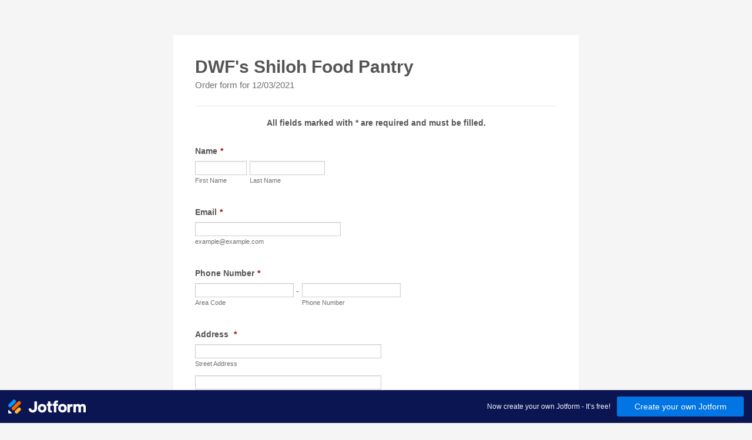

--- FILE ---
content_type: text/html; charset=utf-8
request_url: https://form.jotform.com/201110600038029
body_size: 9355
content:
<!DOCTYPE HTML PUBLIC "-//W3C//DTD HTML 4.01//EN" "http://www.w3.org/TR/html4/strict.dtd">
<html lang="en-US"  class="supernova "><head>
<meta http-equiv="Content-Type" content="text/html; charset=utf-8" />
<link rel="alternate" type="application/json+oembed" href="https://www.jotform.com/oembed/?format=json&amp;url=https%3A%2F%2Fform.jotform.com%2F201110600038029" title="oEmbed Form">
<link rel="alternate" type="text/xml+oembed" href="https://www.jotform.com/oembed/?format=xml&amp;url=https%3A%2F%2Fform.jotform.com%2F201110600038029" title="oEmbed Form">
<meta property="og:title" content="DWF&amp;#39;s Shiloh Food Pantry Order Form" >
<meta property="og:url" content="https://form.jotform.com/201110600038029" >
<meta property="og:description" content="Please click the link to complete this form." >
<meta name="slack-app-id" content="AHNMASS8M">
<meta data-name="preventCloning" content="1">
<meta property="og:image" content="https://cdn.jotfor.ms/assets/img/landing/opengraph.png" />
<link rel="shortcut icon" href="https://cdn.jotfor.ms/assets/img/favicons/favicon-2021-light%402x.png">
<link rel="apple-touch-icon" href="https://cdn.jotfor.ms/assets/img/favicons/favicon-2021-light%402x.png">
<script>
          var favicon = document.querySelector('link[rel="shortcut icon"]');
          window.isDarkMode = (window.matchMedia && window.matchMedia('(prefers-color-scheme: dark)').matches);
          if(favicon && window.isDarkMode) {
              favicon.href = favicon.href.replaceAll('favicon-2021-light%402x.png', 'favicon-2021-dark%402x.png');
          }
      </script><link rel="canonical" href="https://form.jotform.com/201110600038029" />
<meta name="viewport" content="width=device-width, initial-scale=1.0, maximum-scale=5.0, user-scalable=1" />
<meta name="HandheldFriendly" content="true" />
<title>DWF's Shiloh Food Pantry Order Form</title>
<link href="https://cdn.jotfor.ms/s/static/d1bbaa7ce9f/static/formCss.css" rel="stylesheet" type="text/css" />
<link type="text/css" rel="stylesheet" href="https://cdn.jotfor.ms/stylebuilder/static/form-common.css?v=bfad20d
"/>
<link type="text/css" rel="stylesheet" href="https://cdn.jotfor.ms/css/styles/nova.css?3.3.68252" />
<style type="text/css">@media print{*{-webkit-print-color-adjust: exact !important;color-adjust: exact !important;}.form-section{display:inline!important}.form-pagebreak{display:none!important}.form-section-closed{height:auto!important}.page-section{position:initial!important}}</style>
<link type="text/css" rel="stylesheet" href="https://cdn.jotfor.ms/themes/CSS/566a91c2977cdfcd478b4567.css?v=3.3.68252&themeRevisionID=5f6c4c83346ec05354558fe8"/>
<link type="text/css" rel="stylesheet" href="https://cdn.jotfor.ms/s/static/d1bbaa7ce9f/css/styles/payment/payment_feature.css?3.3.68252" />
<style type="text/css">
    .form-label-left{
        width:150px;
    }
    .form-line{
        padding-top:12px;
        padding-bottom:12px;
    }
    .form-label-right{
        width:150px;
    }
    body, html{
        margin:0;
        padding:0;
        background:#fff;
    }

    .form-all{
        margin:0px auto;
        padding-top:0px;
        width:690px;
        color:#555 !important;
        font-family:"Lucida Grande", "Lucida Sans Unicode", "Lucida Sans", Verdana, sans-serif;
        font-size:14px;
    }
    .form-radio-item label, .form-checkbox-item label, .form-grading-label, .form-header{
        color: false;
    }

</style>

<style type="text/css" id="form-designer-style">
    /* Injected CSS Code */
.form-label.form-label-auto { display: block; float: none; text-align: left; width: inherit; } /*__INSPECT_SEPERATOR__*/
    /* Injected CSS Code */
</style>

<script>window.enableEventObserver=true</script>
<script>window.CDN="https://cdn.jotfor.ms/"</script>
<script>window.umdRootPath="https://cdn.jotfor.ms/s/umd/fbeefc453fb/"</script>
<script>window.staticRootPath="https://cdn.jotfor.ms/s/static/d1bbaa7ce9f/"</script>
<script src="https://cdn.jotfor.ms/s/static/d1bbaa7ce9f/static/prototype.forms.js" type="text/javascript"></script>
<script src="https://cdn.jotfor.ms/s/static/d1bbaa7ce9f/static/jotform.forms.js" type="text/javascript"></script>
<script src="https://cdn.jotfor.ms/s/static/d1bbaa7ce9f/js/punycode-1.4.1.min.js" type="text/javascript" defer></script>
<script src="https://cdn.jotfor.ms/s/umd/fbeefc453fb/for-form-branding-footer.js" type="text/javascript" defer></script>
<script type="text/javascript">	JotForm.newDefaultTheme = false;
	JotForm.extendsNewTheme = false;
	// {GPT_APP_SCRIPT}
	JotForm.singleProduct = false;
	JotForm.newPaymentUIForNewCreatedForms = false;
	JotForm.texts = {"confirmEmail":"E-mail does not match","pleaseWait":"Please wait...","validateEmail":"You need to validate this e-mail","confirmClearForm":"Are you sure you want to clear the form","lessThan":"Your score should be less than or equal to","incompleteFields":"There are incomplete required fields. Please complete them.","required":"This field is required.","requireOne":"At least one field required.","requireEveryRow":"Every row is required.","requireEveryCell":"Every cell is required.","email":"Enter a valid e-mail address","alphabetic":"This field can only contain letters","numeric":"This field can only contain numeric values","alphanumeric":"This field can only contain letters and numbers.","cyrillic":"This field can only contain cyrillic characters","url":"This field can only contain a valid URL","currency":"This field can only contain currency values.","fillMask":"Field value must fill mask.","uploadExtensions":"You can only upload following files:","noUploadExtensions":"File has no extension file type (e.g. .txt, .png, .jpeg)","uploadFilesize":"File size cannot be bigger than:","uploadFilesizemin":"File size cannot be smaller than:","gradingScoreError":"Score total should only be less than or equal to","inputCarretErrorA":"Input should not be less than the minimum value:","inputCarretErrorB":"Input should not be greater than the maximum value:","maxDigitsError":"The maximum digits allowed is","minCharactersError":"The number of characters should not be less than the minimum value:","maxCharactersError":"The number of characters should not be more than the maximum value:","freeEmailError":"Free email accounts are not allowed","minSelectionsError":"The minimum required number of selections is ","maxSelectionsError":"The maximum number of selections allowed is ","pastDatesDisallowed":"Date must not be in the past.","dateLimited":"This date is unavailable.","dateInvalid":"This date is not valid. The date format is {format}","dateInvalidSeparate":"This date is not valid. Enter a valid {element}.","ageVerificationError":"You must be older than {minAge} years old to submit this form.","multipleFileUploads_typeError":"{file} has invalid extension. Only {extensions} are allowed.","multipleFileUploads_sizeError":"{file} is too large, maximum file size is {sizeLimit}.","multipleFileUploads_minSizeError":"{file} is too small, minimum file size is {minSizeLimit}.","multipleFileUploads_emptyError":"{file} is empty, please select files again without it.","multipleFileUploads_uploadFailed":"File upload failed, please remove it and upload the file again.","multipleFileUploads_onLeave":"The files are being uploaded, if you leave now the upload will be cancelled.","multipleFileUploads_fileLimitError":"Only {fileLimit} file uploads allowed.","dragAndDropFilesHere_infoMessage":"Drag and drop files here","chooseAFile_infoMessage":"Choose a file","maxFileSize_infoMessage":"Max. file size","generalError":"There are errors on the form. Please fix them before continuing.","generalPageError":"There are errors on this page. Please fix them before continuing.","wordLimitError":"Too many words. The limit is","wordMinLimitError":"Too few words.  The minimum is","characterLimitError":"Too many Characters.  The limit is","characterMinLimitError":"Too few characters. The minimum is","ccInvalidNumber":"Credit Card Number is invalid.","ccInvalidCVC":"CVC number is invalid.","ccInvalidExpireDate":"Expire date is invalid.","ccInvalidExpireMonth":"Expiration month is invalid.","ccInvalidExpireYear":"Expiration year is invalid.","ccMissingDetails":"Please fill up the credit card details.","ccMissingProduct":"Please select at least one product.","ccMissingDonation":"Please enter numeric values for donation amount.","disallowDecimals":"Please enter a whole number.","restrictedDomain":"This domain is not allowed","ccDonationMinLimitError":"Minimum amount is {minAmount} {currency}","requiredLegend":"All fields marked with * are required and must be filled.","geoPermissionTitle":"Permission Denied","geoPermissionDesc":"Check your browser's privacy settings.","geoNotAvailableTitle":"Position Unavailable","geoNotAvailableDesc":"Location provider not available. Please enter the address manually.","geoTimeoutTitle":"Timeout","geoTimeoutDesc":"Please check your internet connection and try again.","selectedTime":"Selected Time","formerSelectedTime":"Former Time","cancelAppointment":"Cancel Appointment","cancelSelection":"Cancel Selection","confirmSelection":"Confirm Selection","noSlotsAvailable":"No slots available","slotUnavailable":"{time} on {date} has been selected is unavailable. Please select another slot.","multipleError":"There are {count} errors on this page. Please correct them before moving on.","oneError":"There is {count} error on this page. Please correct it before moving on.","doneMessage":"Well done! All errors are fixed.","invalidTime":"Enter a valid time","doneButton":"Done","reviewSubmitText":"Review and Submit","nextButtonText":"Next","prevButtonText":"Previous","seeErrorsButton":"See Errors","notEnoughStock":"Not enough stock for the current selection","notEnoughStock_remainedItems":"Not enough stock for the current selection ({count} items left)","soldOut":"Sold Out","justSoldOut":"Just Sold Out","selectionSoldOut":"Selection Sold Out","subProductItemsLeft":"({count} items left)","startButtonText":"START","submitButtonText":"Submit","submissionLimit":"Sorry! Only one entry is allowed. <br> Multiple submissions are disabled for this form.","reviewBackText":"Back to Form","seeAllText":"See All","progressMiddleText":"of","fieldError":"field has an error.","error":"Error"};
	JotForm.isFormViewTrackingAllowed = true;
	JotForm.replaceTagTest = true;
	JotForm.activeRedirect = "thanktext";
	JotForm.uploadServerURL = "https://upload.jotform.com/upload";
	JotForm.clearFieldOnHide="disable";
	JotForm.submitError="jumpToFirstError";
	window.addEventListener('DOMContentLoaded',function(){window.brandingFooter.init({"formID":201110600038029,"campaign":"powered_by_jotform_le","isCardForm":false,"isLegacyForm":true,"formLanguage":"en"})});
	JotForm.init(function(){
	/*INIT-START*/
if (window.JotForm && JotForm.accessible) $('input_14').setAttribute('tabindex',0);
      JotForm.alterTexts(undefined);
	/*INIT-END*/
	});

   setTimeout(function() {
JotForm.paymentExtrasOnTheFly([null,{"name":"dwfsShiloh","qid":"1","text":"DWF's Shiloh Food Pantry","type":"control_head"},{"name":"submit2","qid":"2","text":"Submit","type":"control_button"},{"description":"","name":"name","qid":"3","text":"Name","type":"control_fullname"},{"description":"","name":"email","qid":"4","subLabel":"example@example.com","text":"Email","type":"control_email"},{"description":"","name":"phoneNumber","qid":"5","text":"Phone Number","type":"control_phone"},{"description":"","name":"name6","qid":"6","text":"How would you like to be contacted regarding your groceries?","type":"control_checkbox"},null,null,null,null,{"description":"","name":"whereDo","qid":"11","text":"Where do you attend classes?","type":"control_radio"},{"description":"","name":"address","qid":"12","text":"Address ","type":"control_address"},{"name":"input13","qid":"13","text":"Delivery is only available for those who are unable to pick up their order and live more then 1 mile from the Denton Wesley Foundation. If you have circumstances that make it so you cannot pick up your groceries, you must contact us at shilohfoodpantry@gmail.com to request a delivery. If you do not email us, we cannot accomodate your request. Please Note: Indicating your address on the form will not ensure delivery of groceries. You must email us before midnight on the day of the food pantry to reserve your delivery.\nDue to the fluctuating volume of orders and current volunteer restrictions, we cannot guarantee specific delivery times. You can expect your orders to be delivered between 2:30 and 7pm. If you have not received your order by 7pm, please email us.\n ","type":"control_text"},{"description":"","mde":"No","name":"pleaseDescribe14","qid":"14","subLabel":"","text":"Please describe any dietary restrictions or allergies. Shiloh Food Pantry is not liable for any allergic or adverse reactions, always check your food items to make sure they are right for you and your health. ","type":"control_textarea","wysiwyg":"Disable"},{"description":"","name":"howMany","qid":"15","subLabel":"","text":"How many people (including yourself) live in your house?","type":"control_number"},{"name":"input16","qid":"16","text":"Please choose what groceries items you would like to recieve. Shiloh Food Pantry cannot guarantee that you will recieve all of your&nbsp;grocery item requests.&nbsp;","type":"control_text"},null,{"description":"","name":"name18","qid":"18","text":"Pantry Staples","type":"control_checkbox"},{"description":"","name":"name19","qid":"19","text":"Canned Goods","type":"control_checkbox"},{"description":"","name":"name20","qid":"20","text":"Dried Goods","type":"control_checkbox"},{"description":"","name":"name21","qid":"21","text":"Other","type":"control_checkbox"},{"description":"","name":"name22","qid":"22","text":"Non-Food Items","type":"control_checkbox"},null,null,{"description":"","name":"iHave","qid":"25","text":"I have read about the delivery option requirements above and understand that all requests for delivery must be approved by Denton Wesley Staff.","type":"control_radio"},null,null,null,null,{"description":"","name":"name30","qid":"30","text":"Are there any dependent children under the age of 18 currently living under your care in your household?","type":"control_checkbox"},{"description":"","name":"iUnderstand","qid":"31","text":"I understand that, unless I send an email request with details regarding my delivery needs that meet the conditions for which the Denton Wesley Access Team can make deliveries, I must pick up my groceries from the Denton Wesley Foundation between 1:00-3:00pm on Friday, April 16st, 2021. I understand that the Denton Wesley cannot accommodate requests to pick up food outside of these times.","type":"control_radio"},{"description":"","name":"name32","qid":"32","text":"Do you receive any of the following types of assistance?","type":"control_checkbox"},{"description":"","name":"incomeRegularity33","qid":"33","subLabel":"","text":"Income regularity (Average, best estimate. If not working select \"annually\")","type":"control_dropdown"},{"description":"","name":"incomeAmount","qid":"34","subLabel":"","text":"Income amount (average, best estimate, if not working enter \"0\")","type":"control_number"}]);}, 20); 
</script>
</head>
<body>
<form class="jotform-form" onsubmit="return typeof testSubmitFunction !== 'undefined' && testSubmitFunction();" action="https://submit.jotform.com/submit/201110600038029" method="post" name="form_201110600038029" id="201110600038029" accept-charset="utf-8" autocomplete="off"><input type="hidden" name="formID" value="201110600038029" /><input type="hidden" id="JWTContainer" value="" /><input type="hidden" id="cardinalOrderNumber" value="" /><input type="hidden" id="jsExecutionTracker" name="jsExecutionTracker" value="build-date-1769275424940" /><input type="hidden" id="submitSource" name="submitSource" value="unknown" /><input type="hidden" id="submitDate" name="submitDate" value="undefined" /><input type="hidden" id="buildDate" name="buildDate" value="1769275424940" /><input type="hidden" name="uploadServerUrl" value="https://upload.jotform.com/upload" /><input type="hidden" name="eventObserver" value="1" />
  <div role="main" class="form-all">
    <ul class="form-section page-section" role="presentation">
      <li id="cid_1" class="form-input-wide" data-type="control_head">
        <div class="form-header-group  header-default">
          <div class="header-text httal htvam">
            <h2 id="header_1" class="form-header" data-component="header">DWF&#x27;s Shiloh Food Pantry</h2>
            <div id="subHeader_1" class="form-subHeader">Order form for 12/03/2021</div>
          </div>
        </div>
      </li>
      <li class="form-line jf-required" data-type="control_fullname" id="id_3"><label class="form-label form-label-top form-label-auto" id="label_3" for="first_3" aria-hidden="false"> Name<span class="form-required">*</span> </label>
        <div id="cid_3" class="form-input-wide jf-required">
          <div data-wrapper-react="true"><span class="form-sub-label-container" style="vertical-align:top" data-input-type="first"><input type="text" id="first_3" name="q3_name[first]" class="form-textbox validate[required]" data-defaultvalue="" autoComplete="off" size="10" data-component="first" aria-labelledby="label_3 sublabel_3_first" required="" value="" /><label class="form-sub-label" for="first_3" id="sublabel_3_first" style="min-height:13px">First Name</label></span><span class="form-sub-label-container" style="vertical-align:top" data-input-type="last"><input type="text" id="last_3" name="q3_name[last]" class="form-textbox validate[required]" data-defaultvalue="" autoComplete="off" size="15" data-component="last" aria-labelledby="label_3 sublabel_3_last" required="" value="" /><label class="form-sub-label" for="last_3" id="sublabel_3_last" style="min-height:13px">Last Name</label></span></div>
        </div>
      </li>
      <li class="form-line jf-required" data-type="control_email" id="id_4"><label class="form-label form-label-top form-label-auto" id="label_4" for="input_4" aria-hidden="false"> Email<span class="form-required">*</span> </label>
        <div id="cid_4" class="form-input-wide jf-required"> <span class="form-sub-label-container" style="vertical-align:top"><input type="email" id="input_4" name="q4_email" class="form-textbox validate[required, Email]" data-defaultvalue="" autoComplete="off" size="30" data-component="email" aria-labelledby="label_4 sublabel_input_4" required="" value="" /><label class="form-sub-label" for="input_4" id="sublabel_input_4" style="min-height:13px">example@example.com</label></span> </div>
      </li>
      <li class="form-line jf-required" data-type="control_phone" id="id_5"><label class="form-label form-label-top form-label-auto" id="label_5" for="input_5_area" aria-hidden="false"> Phone Number<span class="form-required">*</span> </label>
        <div id="cid_5" class="form-input-wide jf-required">
          <div data-wrapper-react="true"><span class="form-sub-label-container" style="vertical-align:top" data-input-type="areaCode"><input type="tel" id="input_5_area" name="q5_phoneNumber[area]" class="form-textbox validate[required]" data-defaultvalue="" autoComplete="off" data-component="areaCode" aria-labelledby="label_5 sublabel_5_area" required="" value="" /><span class="phone-separate" aria-hidden="true"> -</span><label class="form-sub-label" for="input_5_area" id="sublabel_5_area" style="min-height:13px">Area Code</label></span><span class="form-sub-label-container" style="vertical-align:top" data-input-type="phone"><input type="tel" id="input_5_phone" name="q5_phoneNumber[phone]" class="form-textbox validate[required]" data-defaultvalue="" autoComplete="off" data-component="phone" aria-labelledby="label_5 sublabel_5_phone" required="" value="" /><label class="form-sub-label" for="input_5_phone" id="sublabel_5_phone" style="min-height:13px">Phone Number</label></span></div>
        </div>
      </li>
      <li class="form-line jf-required" data-type="control_address" id="id_12"><label class="form-label form-label-top form-label-auto" id="label_12" for="input_12_addr_line1" aria-hidden="false"> Address <span class="form-required">*</span> </label>
        <div id="cid_12" class="form-input-wide jf-required">
          <div summary="" class="form-address-table jsTest-addressField">
            <div class="form-address-line-wrapper jsTest-address-line-wrapperField"><span class="form-address-line form-address-street-line jsTest-address-lineField"><span class="form-sub-label-container" style="vertical-align:top"><input type="text" id="input_12_addr_line1" name="q12_address[addr_line1]" class="form-textbox validate[required] form-address-line" data-defaultvalue="" autoComplete="off" data-component="address_line_1" aria-labelledby="label_12 sublabel_12_addr_line1" required="" value="" /><label class="form-sub-label" for="input_12_addr_line1" id="sublabel_12_addr_line1" style="min-height:13px">Street Address</label></span></span></div>
            <div class="form-address-line-wrapper jsTest-address-line-wrapperField"><span class="form-address-line form-address-street-line jsTest-address-lineField"><span class="form-sub-label-container" style="vertical-align:top"><input type="text" id="input_12_addr_line2" name="q12_address[addr_line2]" class="form-textbox form-address-line" data-defaultvalue="" autoComplete="off" data-component="address_line_2" aria-labelledby="label_12 sublabel_12_addr_line2" value="" /><label class="form-sub-label" for="input_12_addr_line2" id="sublabel_12_addr_line2" style="min-height:13px">Street Address Line 2</label></span></span></div>
            <div class="form-address-line-wrapper jsTest-address-line-wrapperField"><span class="form-address-line form-address-city-line jsTest-address-lineField "><span class="form-sub-label-container" style="vertical-align:top"><input type="text" id="input_12_city" name="q12_address[city]" class="form-textbox validate[required] form-address-city" data-defaultvalue="" autoComplete="off" data-component="city" aria-labelledby="label_12 sublabel_12_city" required="" value="" /><label class="form-sub-label" for="input_12_city" id="sublabel_12_city" style="min-height:13px">City</label></span></span><span class="form-address-line form-address-state-line jsTest-address-lineField "><span class="form-sub-label-container" style="vertical-align:top"><input type="text" id="input_12_state" name="q12_address[state]" class="form-textbox validate[required] form-address-state" data-defaultvalue="" autoComplete="off" data-component="state" aria-labelledby="label_12 sublabel_12_state" required="" value="" /><label class="form-sub-label" for="input_12_state" id="sublabel_12_state" style="min-height:13px">State / Province</label></span></span></div>
            <div class="form-address-line-wrapper jsTest-address-line-wrapperField"><span class="form-address-line form-address-zip-line jsTest-address-lineField "><span class="form-sub-label-container" style="vertical-align:top"><input type="text" id="input_12_postal" name="q12_address[postal]" class="form-textbox validate[required] form-address-postal" data-defaultvalue="" autoComplete="off" data-component="zip" aria-labelledby="label_12 sublabel_12_postal" required="" value="" /><label class="form-sub-label" for="input_12_postal" id="sublabel_12_postal" style="min-height:13px">Postal / Zip Code</label></span></span></div>
          </div>
        </div>
      </li>
      <li class="form-line jf-required" data-type="control_number" id="id_15"><label class="form-label form-label-top form-label-auto" id="label_15" for="input_15" aria-hidden="false"> How many people (including yourself) live in your house?<span class="form-required">*</span> </label>
        <div id="cid_15" class="form-input-wide jf-required"> <input type="number" id="input_15" name="q15_howMany" data-type="input-number" class=" form-number-input form-textbox validate[required]" data-defaultvalue="" autoComplete="off" style="width:60px" size="5" placeholder="ex: 23" data-component="number" aria-labelledby="label_15" required="" step="any" value="" /> </div>
      </li>
      <li class="form-line" data-type="control_checkbox" id="id_32"><label class="form-label form-label-top form-label-auto" id="label_32" aria-hidden="false"> Do you receive any of the following types of assistance? </label>
        <div id="cid_32" class="form-input-wide">
          <div class="form-single-column" role="group" aria-labelledby="label_32" data-component="checkbox"><span class="form-checkbox-item" style="clear:left"><span class="dragger-item"></span><input aria-describedby="label_32" type="checkbox" class="form-checkbox" id="input_32_0" name="q32_name32[]" value="SNAP" /><label id="label_input_32_0" for="input_32_0">SNAP</label></span><span class="form-checkbox-item" style="clear:left"><span class="dragger-item"></span><input aria-describedby="label_32" type="checkbox" class="form-checkbox" id="input_32_1" name="q32_name32[]" value="WIC" /><label id="label_input_32_1" for="input_32_1">WIC</label></span><span class="form-checkbox-item" style="clear:left"><span class="dragger-item"></span><input aria-describedby="label_32" type="checkbox" class="form-checkbox" id="input_32_2" name="q32_name32[]" value="Medicaid" /><label id="label_input_32_2" for="input_32_2">Medicaid</label></span><span class="form-checkbox-item" style="clear:left"><span class="dragger-item"></span><input aria-describedby="label_32" type="checkbox" class="form-checkbox" id="input_32_3" name="q32_name32[]" value="Chip" /><label id="label_input_32_3" for="input_32_3">Chip</label></span></div>
        </div>
      </li>
      <li class="form-line jf-required" data-type="control_dropdown" id="id_33"><label class="form-label form-label-top form-label-auto" id="label_33" for="input_33" aria-hidden="false"> Income regularity (Average, best estimate. If not working select "annually")<span class="form-required">*</span> </label>
        <div id="cid_33" class="form-input-wide jf-required"> <select class="form-dropdown validate[required]" id="input_33" name="q33_incomeRegularity33" style="width:150px" data-component="dropdown" required="" aria-label="Income regularity (Average, best estimate. If not working select &quot;annually&quot;)">
            <option value=""></option>
            <option value="Select:">Select:</option>
            <option value="Monthly">Monthly</option>
            <option value="Bimonthly">Bimonthly</option>
            <option value="Annually">Annually</option>
            <option value=""></option>
          </select> </div>
      </li>
      <li class="form-line jf-required" data-type="control_number" id="id_34"><label class="form-label form-label-top form-label-auto" id="label_34" for="input_34" aria-hidden="false"> Income amount (average, best estimate, if not working enter "0")<span class="form-required">*</span> </label>
        <div id="cid_34" class="form-input-wide jf-required"> <input type="number" id="input_34" name="q34_incomeAmount" data-type="input-number" class=" form-number-input form-textbox validate[required]" data-defaultvalue="" autoComplete="off" style="width:60px" size="5" placeholder="ex: 23" data-component="number" aria-labelledby="label_34" required="" step="any" value="" /> </div>
      </li>
      <li class="form-line jf-required" data-type="control_radio" id="id_11"><label class="form-label form-label-top form-label-auto" id="label_11" aria-hidden="false"> Where do you attend classes?<span class="form-required">*</span> </label>
        <div id="cid_11" class="form-input-wide jf-required">
          <div class="form-single-column" role="group" aria-labelledby="label_11" data-component="radio"><span class="form-radio-item" style="clear:left"><span class="dragger-item"></span><input aria-describedby="label_11" type="radio" class="form-radio validate[required]" id="input_11_0" name="q11_whereDo" required="" value="University of North Texas" /><label id="label_input_11_0" for="input_11_0">University of North Texas</label></span><span class="form-radio-item" style="clear:left"><span class="dragger-item"></span><input aria-describedby="label_11" type="radio" class="form-radio validate[required]" id="input_11_1" name="q11_whereDo" required="" value="Texas Woman&#x27;s University" /><label id="label_input_11_1" for="input_11_1">Texas Woman's University</label></span><span class="form-radio-item" style="clear:left"><span class="dragger-item"></span><input aria-describedby="label_11" type="radio" class="form-radio validate[required]" id="input_11_2" name="q11_whereDo" required="" value="North Central Texas College" /><label id="label_input_11_2" for="input_11_2">North Central Texas College</label></span><span class="form-radio-item" style="clear:left"><span class="dragger-item"></span><input aria-describedby="label_11" type="radio" class="form-radio validate[required]" id="input_11_3" name="q11_whereDo" required="" value="I don&#x27;t attend one of these colleges" /><label id="label_input_11_3" for="input_11_3">I don't attend one of these colleges</label></span></div>
        </div>
      </li>
      <li class="form-line jf-required" data-type="control_checkbox" id="id_6"><label class="form-label form-label-top form-label-auto" id="label_6" aria-hidden="false"> How would you like to be contacted regarding your groceries?<span class="form-required">*</span> </label>
        <div id="cid_6" class="form-input-wide jf-required">
          <div class="form-single-column" role="group" aria-labelledby="label_6" data-component="checkbox"><span class="form-checkbox-item" style="clear:left"><span class="dragger-item"></span><input aria-describedby="label_6" type="checkbox" class="form-checkbox validate[required]" id="input_6_0" name="q6_name6[]" required="" value="Text" /><label id="label_input_6_0" for="input_6_0">Text</label></span><span class="form-checkbox-item" style="clear:left"><span class="dragger-item"></span><input aria-describedby="label_6" type="checkbox" class="form-checkbox validate[required]" id="input_6_1" name="q6_name6[]" required="" value="Email" /><label id="label_input_6_1" for="input_6_1">Email</label></span><span class="form-checkbox-item" style="clear:left"><input type="checkbox" class="form-checkbox-other form-checkbox validate[required]" name="q6_name6[other]" id="other_6" tabindex="0" aria-label="Other" value="other" /><label id="label_other_6" style="text-indent:0" for="other_6"><span class="jfHiddenTextLabel">Other</span> </label><input type="text" class="form-checkbox-other-input form-textbox" name="q6_name6[other]" data-otherhint="Other" size="15" id="input_6" placeholder="Other" /><br /></span></div>
        </div>
      </li>
      <li class="form-line jf-required" data-type="control_radio" id="id_25"><label class="form-label form-label-top form-label-auto" id="label_25" aria-hidden="false"> I have read about the delivery option requirements above and understand that all requests for delivery must be approved by Denton Wesley Staff.<span class="form-required">*</span> </label>
        <div id="cid_25" class="form-input-wide jf-required">
          <div class="form-single-column" role="group" aria-labelledby="label_25" data-component="radio"><span class="form-radio-item" style="clear:left"><span class="dragger-item"></span><input aria-describedby="label_25" type="radio" class="form-radio validate[required]" id="input_25_0" name="q25_iHave" required="" value="Yes" /><label id="label_input_25_0" for="input_25_0">Yes</label></span><span class="form-radio-item" style="clear:left"><span class="dragger-item"></span><input aria-describedby="label_25" type="radio" class="form-radio validate[required]" id="input_25_1" name="q25_iHave" required="" value="No" /><label id="label_input_25_1" for="input_25_1">No</label></span></div>
        </div>
      </li>
      <li class="form-line" data-type="control_text" id="id_13">
        <div id="cid_13" class="form-input-wide">
          <div id="text_13" class="form-html" data-component="text" tabindex="-1">
            <p><span style="background-color: #ffff00;">Delivery is <strong>only available for those who are unable to pick up their order and live more then 1 mile from the Denton Wesley Foundation.</strong> If you have circumstances that make it so you cannot pick up your groceries, <strong>you must contact us at <span style="text-decoration: underline;"><em>shilohfoodpantry@gmail.com</em> </span>to request a delivery</strong>.</span> If you do not email us, we cannot accomodate your request. <em>Please Note: <strong>Indicating your address on the form will not ensure delivery of groceries. You must email us before midnight on the day of the food pantry to reserve your delivery.</strong></em></p>
            <p><em>Due to the fluctuating volume of orders and current volunteer restrictions, we cannot guarantee specific delivery times. You can expect your orders to be delivered between 2:30 and 7pm. If you have not received your order by 7pm, please email us.</em></p>
            <p> </p>
          </div>
        </div>
      </li>
      <li class="form-line" data-type="control_radio" id="id_31"><label class="form-label form-label-top form-label-auto" id="label_31" for="input_31_0" aria-hidden="false"> I understand that, unless I send an email request with details regarding my delivery needs that meet the conditions for which the Denton Wesley Access Team can make deliveries, I must pick up my groceries from the Denton Wesley Foundation between 1:00-3:00pm on Friday, April 16st, 2021. I understand that the Denton Wesley cannot accommodate requests to pick up food outside of these times. </label>
        <div id="cid_31" class="form-input-wide">
          <div class="form-single-column" role="group" aria-labelledby="label_31" data-component="radio"><span class="form-radio-item" style="clear:left"><span class="dragger-item"></span><input aria-describedby="label_31" type="radio" class="form-radio" id="input_31_0" name="q31_iUnderstand" value="I agree." /><label id="label_input_31_0" for="input_31_0">I agree.</label></span></div>
        </div>
      </li>
      <li class="form-line jf-required" data-type="control_textarea" id="id_14"><label class="form-label form-label-top form-label-auto" id="label_14" for="input_14" aria-hidden="false"> Please describe any dietary restrictions or allergies. Shiloh Food Pantry is not liable for any allergic or adverse reactions, always check your food items to make sure they are right for you and your health. <span class="form-required">*</span> </label>
        <div id="cid_14" class="form-input-wide jf-required"> <textarea id="input_14" class="form-textarea validate[required]" name="q14_pleaseDescribe14" cols="40" rows="6" data-component="textarea" required="" aria-labelledby="label_14"></textarea> </div>
      </li>
      <li class="form-line" data-type="control_checkbox" id="id_30"><label class="form-label form-label-top form-label-auto" id="label_30" aria-hidden="false"> Are there any dependent children under the age of 18 currently living under your care in your household? </label>
        <div id="cid_30" class="form-input-wide">
          <div class="form-single-column" role="group" aria-labelledby="label_30" data-component="checkbox"><span class="form-checkbox-item" style="clear:left"><span class="dragger-item"></span><input aria-describedby="label_30" type="checkbox" class="form-checkbox" id="input_30_0" name="q30_name30[]" value="Yes" /><label id="label_input_30_0" for="input_30_0">Yes</label></span><span class="form-checkbox-item" style="clear:left"><span class="dragger-item"></span><input aria-describedby="label_30" type="checkbox" class="form-checkbox" id="input_30_1" name="q30_name30[]" value="No" /><label id="label_input_30_1" for="input_30_1">No</label></span></div>
        </div>
      </li>
      <li class="form-line" data-type="control_text" id="id_16">
        <div id="cid_16" class="form-input-wide">
          <div id="text_16" class="form-html" data-component="text" tabindex="-1">
            <p>Please choose what groceries items you would like to recieve. Shiloh Food Pantry cannot guarantee that you will recieve all of your grocery item requests. </p>
          </div>
        </div>
      </li>
      <li class="form-line" data-type="control_checkbox" id="id_18"><label class="form-label form-label-top form-label-auto" id="label_18" aria-hidden="false"> Pantry Staples </label>
        <div id="cid_18" class="form-input-wide">
          <div class="form-single-column" role="group" aria-labelledby="label_18" data-component="checkbox"><span class="form-checkbox-item" style="clear:left"><span class="dragger-item"></span><input aria-describedby="label_18" type="checkbox" class="form-checkbox" id="input_18_0" name="q18_name18[]" value="Peanut Butter" /><label id="label_input_18_0" for="input_18_0">Peanut Butter</label></span><span class="form-checkbox-item" style="clear:left"><span class="dragger-item"></span><input aria-describedby="label_18" type="checkbox" class="form-checkbox" id="input_18_1" name="q18_name18[]" value="Jelly" /><label id="label_input_18_1" for="input_18_1">Jelly</label></span><span class="form-checkbox-item" style="clear:left"><span class="dragger-item"></span><input aria-describedby="label_18" type="checkbox" class="form-checkbox" id="input_18_2" name="q18_name18[]" value="Assorted Bread" /><label id="label_input_18_2" for="input_18_2">Assorted Bread</label></span></div>
        </div>
      </li>
      <li class="form-line" data-type="control_checkbox" id="id_20"><label class="form-label form-label-top form-label-auto" id="label_20" aria-hidden="false"> Dried Goods </label>
        <div id="cid_20" class="form-input-wide">
          <div class="form-single-column" role="group" aria-labelledby="label_20" data-component="checkbox"><span class="form-checkbox-item" style="clear:left"><span class="dragger-item"></span><input aria-describedby="label_20" type="checkbox" class="form-checkbox" id="input_20_0" name="q20_name20[]" value="Assorted Dried Pasta Products (noodles, ramen, macaroni, etc)" /><label id="label_input_20_0" for="input_20_0">Assorted Dried Pasta Products (noodles, ramen, macaroni, etc)</label></span><span class="form-checkbox-item" style="clear:left"><span class="dragger-item"></span><input aria-describedby="label_20" type="checkbox" class="form-checkbox" id="input_20_1" name="q20_name20[]" value="Assorted Rice" /><label id="label_input_20_1" for="input_20_1">Assorted Rice</label></span><span class="form-checkbox-item" style="clear:left"><span class="dragger-item"></span><input aria-describedby="label_20" type="checkbox" class="form-checkbox" id="input_20_2" name="q20_name20[]" value="Beans" /><label id="label_input_20_2" for="input_20_2">Beans</label></span></div>
        </div>
      </li>
      <li class="form-line" data-type="control_checkbox" id="id_19"><label class="form-label form-label-top form-label-auto" id="label_19" aria-hidden="false"> Canned Goods </label>
        <div id="cid_19" class="form-input-wide">
          <div class="form-single-column" role="group" aria-labelledby="label_19" data-component="checkbox"><span class="form-checkbox-item" style="clear:left"><span class="dragger-item"></span><input aria-describedby="label_19" type="checkbox" class="form-checkbox" id="input_19_0" name="q19_name19[]" value="Canned Chicken" /><label id="label_input_19_0" for="input_19_0">Canned Chicken</label></span><span class="form-checkbox-item" style="clear:left"><span class="dragger-item"></span><input aria-describedby="label_19" type="checkbox" class="form-checkbox" id="input_19_1" name="q19_name19[]" value="Canned Vegetables (Corn, Green beans, Peas, Carrots, etc.)" /><label id="label_input_19_1" for="input_19_1">Canned Vegetables (Corn, Green beans, Peas, Carrots, etc.)</label></span><span class="form-checkbox-item" style="clear:left"><span class="dragger-item"></span><input aria-describedby="label_19" type="checkbox" class="form-checkbox" id="input_19_2" name="q19_name19[]" value="Canned Fruit" /><label id="label_input_19_2" for="input_19_2">Canned Fruit</label></span><span class="form-checkbox-item" style="clear:left"><span class="dragger-item"></span><input aria-describedby="label_19" type="checkbox" class="form-checkbox" id="input_19_3" name="q19_name19[]" value="Soup" /><label id="label_input_19_3" for="input_19_3">Soup</label></span><span class="form-checkbox-item" style="clear:left"><span class="dragger-item"></span><input aria-describedby="label_19" type="checkbox" class="form-checkbox" id="input_19_4" name="q19_name19[]" value="Canned Beef" /><label id="label_input_19_4" for="input_19_4">Canned Beef</label></span><span class="form-checkbox-item" style="clear:left"><span class="dragger-item"></span><input aria-describedby="label_19" type="checkbox" class="form-checkbox" id="input_19_5" name="q19_name19[]" value="Canned Beans" /><label id="label_input_19_5" for="input_19_5">Canned Beans</label></span><span class="form-checkbox-item" style="clear:left"><span class="dragger-item"></span><input aria-describedby="label_19" type="checkbox" class="form-checkbox" id="input_19_6" name="q19_name19[]" value="Chili" /><label id="label_input_19_6" for="input_19_6">Chili</label></span><span class="form-checkbox-item" style="clear:left"><span class="dragger-item"></span><input aria-describedby="label_19" type="checkbox" class="form-checkbox" id="input_19_7" name="q19_name19[]" value="Tuna" /><label id="label_input_19_7" for="input_19_7">Tuna</label></span><span class="form-checkbox-item" style="clear:left"><span class="dragger-item"></span><input aria-describedby="label_19" type="checkbox" class="form-checkbox" id="input_19_8" name="q19_name19[]" value="Canned Tomatoes/Pasta Sauce" /><label id="label_input_19_8" for="input_19_8">Canned Tomatoes/Pasta Sauce</label></span></div>
        </div>
      </li>
      <li class="form-line" data-type="control_checkbox" id="id_21"><label class="form-label form-label-top form-label-auto" id="label_21" aria-hidden="false"> Other </label>
        <div id="cid_21" class="form-input-wide">
          <div class="form-single-column" role="group" aria-labelledby="label_21" data-component="checkbox"><span class="form-checkbox-item" style="clear:left"><span class="dragger-item"></span><input aria-describedby="label_21" type="checkbox" class="form-checkbox" id="input_21_0" name="q21_name21[]" value="Assorted Sweet and Salty Snacks" /><label id="label_input_21_0" for="input_21_0">Assorted Sweet and Salty Snacks</label></span><span class="form-checkbox-item" style="clear:left"><span class="dragger-item"></span><input aria-describedby="label_21" type="checkbox" class="form-checkbox" id="input_21_1" name="q21_name21[]" value="Oatmeal" /><label id="label_input_21_1" for="input_21_1">Oatmeal</label></span><span class="form-checkbox-item" style="clear:left"><span class="dragger-item"></span><input aria-describedby="label_21" type="checkbox" class="form-checkbox" id="input_21_2" name="q21_name21[]" value="Granola bars" /><label id="label_input_21_2" for="input_21_2">Granola bars</label></span><span class="form-checkbox-item" style="clear:left"><span class="dragger-item"></span><input aria-describedby="label_21" type="checkbox" class="form-checkbox" id="input_21_3" name="q21_name21[]" value="Potatoes" /><label id="label_input_21_3" for="input_21_3">Potatoes</label></span><span class="form-checkbox-item" style="clear:left"><span class="dragger-item"></span><input aria-describedby="label_21" type="checkbox" class="form-checkbox" id="input_21_4" name="q21_name21[]" value="Oranges" /><label id="label_input_21_4" for="input_21_4">Oranges</label></span></div>
        </div>
      </li>
      <li class="form-line" data-type="control_checkbox" id="id_22"><label class="form-label form-label-top form-label-auto" id="label_22" aria-hidden="false"> Non-Food Items </label>
        <div id="cid_22" class="form-input-wide">
          <div class="form-single-column" role="group" aria-labelledby="label_22" data-component="checkbox"><span class="form-checkbox-item" style="clear:left"><span class="dragger-item"></span><input aria-describedby="label_22" type="checkbox" class="form-checkbox" id="input_22_0" name="q22_name22[]" value="Tampons" /><label id="label_input_22_0" for="input_22_0">Tampons</label></span><span class="form-checkbox-item" style="clear:left"><span class="dragger-item"></span><input aria-describedby="label_22" type="checkbox" class="form-checkbox" id="input_22_1" name="q22_name22[]" value="Pads" /><label id="label_input_22_1" for="input_22_1">Pads</label></span><span class="form-checkbox-item" style="clear:left"><span class="dragger-item"></span><input aria-describedby="label_22" type="checkbox" class="form-checkbox" id="input_22_2" name="q22_name22[]" value="Soap bars" /><label id="label_input_22_2" for="input_22_2">Soap bars</label></span><span class="form-checkbox-item" style="clear:left"><span class="dragger-item"></span><input aria-describedby="label_22" type="checkbox" class="form-checkbox" id="input_22_3" name="q22_name22[]" value="Toilet Paper" /><label id="label_input_22_3" for="input_22_3">Toilet Paper</label></span><span class="form-checkbox-item" style="clear:left"><span class="dragger-item"></span><input aria-describedby="label_22" type="checkbox" class="form-checkbox" id="input_22_4" name="q22_name22[]" value="Condoms" /><label id="label_input_22_4" for="input_22_4">Condoms</label></span><span class="form-checkbox-item" style="clear:left"><span class="dragger-item"></span><input aria-describedby="label_22" type="checkbox" class="form-checkbox" id="input_22_5" name="q22_name22[]" value="Dental Dams" /><label id="label_input_22_5" for="input_22_5">Dental Dams</label></span><span class="form-checkbox-item" style="clear:left"><span class="dragger-item"></span><input aria-describedby="label_22" type="checkbox" class="form-checkbox" id="input_22_6" name="q22_name22[]" value="Lotions" /><label id="label_input_22_6" for="input_22_6">Lotions</label></span></div>
        </div>
      </li>
      <li class="form-line" data-type="control_button" id="id_2">
        <div id="cid_2" class="form-input-wide">
          <div data-align="auto" class="form-buttons-wrapper form-buttons-auto   jsTest-button-wrapperField"><button id="input_2" type="submit" class="form-submit-button submit-button jf-form-buttons jsTest-submitField legacy-submit" data-component="button" data-content="">Submit</button></div>
        </div>
      </li>
      <li style="display:none">Should be Empty: <input type="text" name="website" value="" type="hidden" /></li>
    </ul>
  </div>
  <script>
    JotForm.showJotFormPowered = "new_footer";
  </script>
  <script>
    JotForm.poweredByText = "Powered by Jotform";
  </script>
  <script>
    JotForm.accessible = true;
  </script>
  <script src="https://cdn.jotfor.ms/s/umd/fbeefc453fb/for-accessibility-enhancer.js" type="text/javascript"></script>
  <input type="hidden" class="simple_spc" id="simple_spc" name="simple_spc" value="201110600038029" />
  <script type="text/javascript">
    var all_spc = document.querySelectorAll("form[id='201110600038029'] .si" + "mple" + "_spc");
    for (var i = 0; i < all_spc.length; i++)
    {
      all_spc[i].value = "201110600038029-201110600038029";
    }
  </script>
</form></body>
</html><script type="text/javascript">JotForm.isNewSACL=true;</script>

--- FILE ---
content_type: text/javascript; charset=utf-8
request_url: https://cdn.jotfor.ms/s/umd/fbeefc453fb/for-accessibility-enhancer.js
body_size: 10113
content:
!function(e,t){"object"==typeof exports&&"object"==typeof module?module.exports=t():"function"==typeof define&&define.amd?define([],t):"object"==typeof exports?exports["for-accessibility-enhancer"]=t():e["for-accessibility-enhancer"]=t()}(this,function(){var e={87817:function(e,t,n){e.exports=n(84031)},84031:function(e,t,n){var r=n(7221),o=n(34636),i=n(70259),u=n(63403),a=n(30475),c=n(88098).type("Maybe"),l=n(88098).typeFn(c(),4),f=n(79665),s=n(68775),d=n(59924),p=n(66613),m=n(17951),y=n(66078),h=n(60010),b=n(11623),g=function(e){return function(){return e}},v=function(e){return e},x=r({Nothing:[],Just:["a"]}),w=x.Nothing,E=x.Just;T.Nothing=d(T,w),T.Just=d(T,E);var A=d(T,E),q=d(T,w);function S(e){if(!(m(e)||y(e)))throw TypeError("Maybe.sequence: Must wrap an Apply");return e.map(A)}function T(e){if(!arguments.length)throw TypeError("Maybe: Must wrap something, try using Nothing or Just constructors");var t,n=x.includes(e)?e:E(e),r=function(e){return M(g(e),v)},i=function(e){return b(T,e)&&M(g(e.either(g(!0),g(!1))),function(t){return e.either(g(!1),function(e){return o(e,t)})})},w=function(){return M(g("Nothing"),function(e){return"Just"+a(e)})};function M(e,t){if(!h(e)||!h(t))throw TypeError("Maybe.either: Requires both left and right functions");return x.caseOf({Nothing:e,Just:t},n)}function O(e){return function(t){if(!b(T,t))throw TypeError("Maybe."+e+": Maybe of Semigroup required");return M(T.Nothing,u("Maybe."+e,t))}}function k(e){return function(t){if(!h(t))throw TypeError("Maybe."+e+": Function required");return M(T.Nothing,d(T.Just,t))}}function N(e){return function(t){if(!b(T,t))throw TypeError("Maybe."+e+": Maybe required");return M(g(t),T.Just)}}function j(e){return function(t){if(!h(t))throw TypeError("Maybe."+e+": Function required");var n=M(T.Nothing,t);if(!b(T,n))throw TypeError("Maybe."+e+": Function must return a Maybe");return n}}return(t={inspect:w,toString:w,either:M,option:r,type:c,equals:i,bichain:function(e,t){var n="Maybe.bichain: Both arguments must be Maybe returning functions";if(!(h(e)&&h(t)))throw TypeError(n);var r=M(e,t);if(!b(T,r))throw TypeError(n);return r},coalesce:function(e,t){if(!h(e)||!h(t))throw TypeError("Maybe.coalesce: Requires both left and right functions");return T.Just(M(e,t))},zero:q,ap:function(e){if(h(r(g(void 0)))){if(!b(T,e))throw TypeError("Maybe.ap: Maybe required")}else throw TypeError("Maybe.ap: Wrapped value must be a function");return M(T.Nothing,e.map)},of:A,sequence:function(e){if(!(p(e)||h(e)))throw TypeError("Maybe.sequence: Applicative TypeRep or Apply returning function required");return M(d(s(e),T.Nothing),S)},traverse:function(e,t){if(!(p(e)||h(e)))throw TypeError("Maybe.traverse: Applicative TypeRep or Apply returning function required for first argument");if(!h(t))throw TypeError("Maybe.traverse: Apply returning function required for second argument");var n=M(d(s(e),T.Nothing),t);if(!(m(n)||y(n)))throw TypeError("Maybe.traverse: Both functions must return an Apply of the same type");return M(g(n),g(n.map(A)))},alt:N("alt"),chain:j("chain"),concat:O("concat"),map:k("map")})[f.zero]=q,t[f.of]=A,t[f.equals]=i,t[f.alt]=N(f.alt),t[f.concat]=O(f.concat),t[f.map]=k(f.map),t[f.chain]=j(f.chain),t["@@type"]=l,t.constructor=T,t}T.of=A,T.zero=q,T.type=c,T[f.of]=A,T[f.zero]=q,T["@@type"]=l,T["@@implements"]=i(["alt","ap","chain","concat","equals","map","of","traverse","zero"]),e.exports=T},68775:function(e,t,n){var r=n(66613),o=n(60701);e.exports=function(e){return function(t){return r(e)?e.of(t):o(Array,e)?[t]:e(t)}}},92238:function(e,t,n){var r=n(17951),o=n(66078),i=n(84422),u=n(60010),a=n(11623),c=n(47538),l=n(68775),f=function(e){return e},s=function(e){return function(t){return e.concat(t)}};function d(e,t){return function(n,i){var u=t(i);if(!((r(n)||o(n))&&a(n,u)))throw TypeError("Array."+e+": Must wrap Applys of the same type");return o(u)?m(n,p(function(e){return s([e])},u)):u.map(function(e){return s([e])}).ap(n)}}var p=function(e,t){return t.map(function(t){return e(t)})};function m(e,t){if(!(t.length&&t.reduce(function(e,t){return e&&u(t)},!0)))throw TypeError("Array.ap: Second Array must all be functions");return t.reduce(function(t,n){return t.concat(p(n,e))},[])}e.exports={ap:m,chain:function(e,t){return t.reduce(function(t,n){var r=e(n);if(!o(r))throw TypeError("Array.chain: Function must return an Array");return t.concat(r)},[])},fold:function(e){if(i(e))throw TypeError("Array.fold: Non-empty Array of Semigroups required");if(!c(e[0]))throw TypeError("Array.fold: Must contain Semigroups of the same type");return e.reduce(function(e,t){if(!a(e,t))throw TypeError("Array.fold: Must contain Semigroups of the same type");return e.concat(t)})},foldMap:function(e,t){if(i(t))throw TypeError("Array.foldMap: Non-empty Array required");var n=e(t[0]);if(!c(n))throw TypeError("Array.foldMap: Provided function must return Semigroups of the same type");return 1===t.length?n:t.slice(1).reduce(function(t,n){var r=e(n);if(!(a(t,r)&&c(r)))throw TypeError("Array.foldMap: Provided function must return Semigroups of the same type");return t.concat(r)},n)},map:p,sequence:function(e,t){var n=l(e);return t.reduceRight(d("sequence",f),n([]))},set:function(e,t,n){var r=n.slice();return r[e]=t,r},traverse:function(e,t,n){var r=l(e);return n.reduceRight(d("traverse",t),r([]))},unset:function(e,t){return t.slice(0,e).concat(t.slice(e+1))}}},59924:function(e){e.exports=function(e,t){return function(n){return e(t(n))}}},49356:function(e,t,n){var r=n(60010),o="@@crocks/curried";function i(e,t){return r(e)?e.length>1?e.bind(null,t):e.call(null,t):e}e.exports=function e(t){if(t[o])return t;function n(){for(var n=[],o=arguments.length;o--;)n[o]=arguments[o];var u=n.length?n:[void 0];if(u.length<t.length)return e(Function.bind.apply(t,[null].concat(u)));var a=u.length===t.length?t.apply(null,u):u.reduce(i,t);return r(a)?e(a):a}return Object.defineProperty(n,o,{enumerable:!1,writable:!1,value:!0}),n}},7221:function(e,t,n){var r=n(49356),o=n(66078),i=n(84422),u=n(60010),a=n(72613),c=n(17728),l=function(e){return function(){return e}};e.exports=function(e){if(!a(e)||i(e))throw TypeError("defineUnion: Argument must be an Object containing definition lists");return Object.keys(e).reduce(function(t,n){var r=e[n];if(!o(r)||!r.reduce(function(e,t){var n;return e&&c(n=t)&&n.length},!0))throw TypeError("defineUnion: Definitions must be a list of non-empty string identifiers");return t[n]=function(){for(var e=[],t=arguments.length;t--;)e[t]=arguments[t];return r.reduce(function(t,n,r){return t[n]={value:l(e[r])},t},{tag:l(n)})},t},{caseOf:r(function(t,n){var r=n.tag,o=e[r()].reduce(function(e,t){return e.concat([n[t].value()])},[]);return t[r()].apply(null,o)}),includes:r(function(t){return!!t&&u(t.tag)&&-1!==Object.keys(e).indexOf(t.tag())})})}},34636:function(e,t,n){var r=n(11623),o=n(11135),i=n(43919),u=n(33041),a=n(79665),c={Array:function(e,t){return e.length===t.length&&l(e,t)},Date:function(e,t){return o(e.valueOf(),t.valueOf())},Error:function(e,t){return e.name===t.name&&e.message===t.message},Object:function(e,t){return Object.keys(e).length===Object.keys(t).length&&l(e,t)},RegExp:function(e,t){return e.source===t.source&&e.ignoreCase===t.ignoreCase&&e.global===t.global&&e.multiline===t.multiline&&e.unicode===t.unicode}};function l(e,t){for(var n in e)if(!f(e[n],t[n]))return!1;return!0}function f(e,t){return!!o(e,t)||!!r(e,t)&&(i("equals",e)?(t[a.equals]||t.equals).call(t,e):(c[u(e)]||function(e,t){return e.valueOf()===t.valueOf()})(e,t))}e.exports=f},79665:function(e){e.exports={alt:"fantasy-land/alt",bimap:"fantasy-land/bimap",chain:"fantasy-land/chain",compose:"fantasy-land/compose",concat:"fantasy-land/concat",contramap:"fantasy-land/contramap",empty:"fantasy-land/empty",equals:"fantasy-land/equals",extend:"fantasy-land/extend",filter:"fantasy-land/filter",id:"fantasy-land/id",map:"fantasy-land/map",of:"fantasy-land/of",promap:"fantasy-land/promap",reduce:"fantasy-land/reduce",zero:"fantasy-land/zero"}},43919:function(e,t,n){var r=n(60010),o=n(79665);e.exports=function(e,t){return!!t&&(r(t[o[e]])||r(t[e])||r(t["@@implements"])&&!!t["@@implements"](e))}},70259:function(e){e.exports=function(e){return function(t){return -1!==e.indexOf(t)}}},63403:function(e,t,n){var r=n(11623),o=n(47538);e.exports=function(e,t){return function(n){if(!o(n))throw TypeError(e+": Both containers must contain Semigroups of the same type");return t.map(function(t){if(!r(n,t))throw TypeError(e+": Both containers must contain Semigroups of the same type");return n.concat(t)})}}},30475:function(e,t,n){var r=n(66078),o=n(60010),i=n(72613),u=n(17728),a=n(32645),c=n(64973);e.exports=function e(t){if(t&&o(t.inspect))return" "+t.inspect();if(o(t))return" Function";if(r(t))return" ["+(t.length?t.map(e).reduce(function(e,t){return e+","+t}):t)+" ]";return i(t)?" { "+Object.keys(t).reduce(function(n,r){return n.concat([r+":"+e(t[r])])},[]).join(", ")+" }":u(t)?' "'+t+'"':a(t)||c(t)?" "+t.toString():" "+t}},66613:function(e,t,n){var r=n(43919),o=n(17951);e.exports=function(e){return o(e)&&(r("of",e)||r("of",e.constructor))}},17951:function(e,t,n){var r=n(43919),o=n(99208);e.exports=function(e){return o(e)&&r("ap",e)}},66078:function(e){e.exports=function(e){return Array.isArray(e)}},64973:function(e){e.exports=function(e){return"[object Date]"===Object.prototype.toString.apply(e)&&!isNaN(e.valueOf())}},84422:function(e,t,n){var r=n(72613),o=n(86923),i=n(34636),u=n(79665);e.exports=function(e){if(o(e)){var t=e.constructor[u.empty]||e.constructor.empty||e.empty;return i(e,t())}return r(e)?!Object.keys(e).length:!e||void 0===e.length||!e.length}},60010:function(e){e.exports=function(e){return"function"==typeof e}},99208:function(e,t,n){var r=n(43919);e.exports=function(e){return!!e&&r("map",e)}},86923:function(e,t,n){var r=n(43919),o=n(47538);e.exports=function(e){return o(e)&&(r("empty",e)||r("empty",e.constructor))}},72613:function(e){var t=Object.prototype.toString;e.exports=function(e){return!!e&&"[object Object]"===t.call(e)}},57125:function(e,t,n){var r=n(88098).proxy("Pred"),o=n(60010),i=n(11623);e.exports=function(e){return o(e)||i(r,e)}},11135:function(e){e.exports=function(e,t){return e===t?0!==e||1/e==1/t:e!=e&&t!=t}},11623:function(e,t,n){var r=n(49356),o=n(60010),i=n(33041);e.exports=r(function(e,t){var n=i(e),r=i(t);return n===r||o(e)&&e.name===r||o(t)&&t.name===n})},47538:function(e,t,n){var r=n(17728),o=n(43919);e.exports=function(e){return r(e)||!!e&&o("concat",e)}},17728:function(e){e.exports=function(e){return"string"==typeof e}},32645:function(e){e.exports=function(e){return"symbol"==typeof e}},60701:function(e,t,n){var r=n(60010);e.exports=function(e,t){return r(t)&&(e===t||e.name===t.name)}},99874:function(e){function t(e){return function(t,n){var r=e[n];return void 0!==r&&(t[n]=r),t}}function n(e,n){var r=Object.keys(n).reduce(t(n),{});return Object.keys(e).reduce(t(e),r)}e.exports={assign:n,filter:function(e,t){return Object.keys(t).reduce(function(n,r){return e(t[r])&&(n[r]=t[r]),n},{})},map:function(e,t){return Object.keys(t).reduce(function(n,r){return n[r]=e(t[r]),n},{})},set:function(e,t,r){var o;return n(((o={})[e]=t,o),r)},unset:function(e,t){return Object.keys(t).reduce(function(n,r){return void 0!==t[r]&&r!==e&&(n[r]=t[r]),n},{})}}},59989:function(e,t,n){var r=n(60010);e.exports=function(e,t){return r(e)?e(t):e.runWith(t)}},33041:function(e,t,n){var r=n(60010);e.exports=function(e){return e&&r(e.type)?e.type():({}).toString.call(e).slice(8,-1)}},88098:function(e){var t={unk:function(){return"unknown"},All:function(){return"All"},Any:function(){return"Any"},Arrow:function(){return"Arrow"},Assign:function(){return"Assign"},Async:function(){return"Async"},Const:function(e){return"Const("+e+")"},Either:function(){return"Either"},Endo:function(){return"Endo"},Equiv:function(){return"Equiv"},First:function(){return"First"},Identity:function(){return"Identity"},IO:function(){return"IO"},Last:function(){return"Last"},List:function(){return"List"},Max:function(){return"Max"},Maybe:function(){return"Maybe"},Min:function(){return"Min"},Pair:function(){return"Pair"},Pred:function(){return"Pred"},Prod:function(){return"Prod"},Reader:function(){return"Reader"},Result:function(){return"Result"},Star:function(){return"Star"},State:function(){return"State"},Sum:function(){return"Sum"},Tuple:function(e){return e+"-Tuple"},Unit:function(){return"Unit"},Writer:function(){return"Writer"}},n=function(e){return t[e]||t.unk};e.exports={proxy:function(e,t){return{type:function(){return n(e)(t)}}},type:n,typeFn:function(e,t,r){return"crocks/"+n(e)(r)+"@"+(t||0)}}},56771:function(e,t,n){var r=n(60010),o="compose: Functions required";function i(e,t){if(!r(t))throw TypeError(o);return function(){for(var n=[],r=arguments.length;r--;)n[r]=arguments[r];return t.call(null,e.apply(null,n))}}e.exports=function(){for(var e=[],t=arguments.length;t--;)e[t]=arguments[t];if(!arguments.length)throw TypeError(o);var n=e.slice().reverse(),u=n[0];if(!r(u))throw TypeError(o);return n.slice(1).concat(function(e){return e}).reduce(i,u)}},69996:function(e,t,n){var r=n(49356),o=n(60010),i=n(57125),u=n(72613),a=n(99874),c=n(59989);e.exports=r(function(e,t){if(!i(e))throw TypeError("filter: Pred or predicate function required for first argument");var n=function(t){return c(e,t)};if(t&&o(t.filter))return t.filter(n);if(t&&u(t))return a.filter(n,t);throw TypeError("filter: Filterable or Object required for second argument")})},52092:function(e,t,n){var r=n(59924),o=n(49356),i=n(66078),u=n(72613),a=n(60010),c=n(99208),l=n(92238),f=n(99874),s=n(79665);e.exports=o(function(e,t){if(!a(e))throw TypeError("map: Function required for first argument");if(a(t))return r(e,t);if(i(t))return l.map(e,t);if(t&&c(t))return(t[s.map]||t.map).call(t,e);if(u(t))return f.map(e,t);throw TypeError("map: Object, Function or Functor of the same type required for second argument")})},28328:function(e,t,n){"use strict";var r=n(85534),o=n.n(r),i=n(1309),u=n.n(i)()(o());u.push([e.id,'legend {\n  text-align: center;\n  font-weight: bold;\n  margin-top: 20px;\n  margin-bottom: 10px;\n  width: 100%;\n}\n\nli.a11y-error-container {\n  width: 100%;\n}\n\n.a11y_requirement_desc_line {\n  width: 100%;\n}\n\n.screenreader {\n  position: absolute !important; /* Outside the DOM flow */\n  height: 1px; width: 1px; /* Nearly collapsed */\n  overflow: hidden;\n  clip: rect(1px 1px 1px 1px); /* IE 7+ only support clip without commas */\n  clip: rect(1px, 1px, 1px, 1px); /* All other browsers */\n}\n\ndiv.error-message {\n  text-align: center;\n}\n\nul.error-list {\n  margin: 10px 0px 20px;\n  padding: 0;\n}\n\nul.error-list li {\n  list-style-type: none;\n}\n\nul.error-list a {\n  text-decoration: none;\n  color: #a70000;\n  list-style-type: none;\n  margin: 5px 0 5px;\n  text-align: center;\n  line-height: 1.4;\n  padding: 10px 80px;\n  display: block;\n  border: 1px dashed #ff8a8a;\n  width: 80%;\n  margin: 0 auto;\n  margin-bottom: 10px;\n  border-radius: 10px;\n  background: #fff4f4;\n  box-sizing: border-box;\n  position: relative;\n  /* outline: chartreuse; */\n  /* outline-style: dotted; */\n}\n\nul.error-list a:focus {\n  box-shadow: 0 0 6px #c61515;\n}\n\nul.error-list a span {\n  display: block;\n  font-weight: bold;\n  color: #a70000;\n}\n\nbody {\n  counter-reset: section;\n}\n\n.formFooter-button,\n.form-all button.preview-submission-button.checkedSubmit,\n.formFooter-button, \n.submit-button {\n  background-color: #0075E3;\n  border-color: #0075E3;\n  color: #fff;\n}\n\n.formFooter-button:focus,\n.form-all button.preview-submission-button.checkedSubmit:focus,\n.formFooter-button:focus, \n.submit-button:focus {\n  border-color: #0847e6;\n  box-shadow: 0 0 0 4px rgba(46,105,255,.25);\n}\n\n.formFooter-button:hover,\n.form-all button.preview-submission-button.checkedSubmit:hover,\n.formFooter-button:hover, \n.submit-button:hover {\n  background-color: #0066C6;\n  border-color: #0066C6;\n  color: #fff;\n}\n\nul.error-list a::before {\n  position: absolute;\n  top: 50%;\n  left: 12px;\n  transform: translate(0, -50%);\n  counter-increment: section;\n  content: attr(data-before) " " counter(section) ": ";\n}\n\n.form-required {\n    color: #a70000;\n}\n\n@media screen and (max-width: 640px) {\n  ul.error-list a {\n    width: 100%;\n    padding: 42px 10px 10px;\n  }\n\n  ul.error-list a::before {\n  top: 12px;\n  left: 50%;\n  transform: translate(-50%, 0);\n  margin: 0;\n  }\n}\n',""]),t.A=u},1309:function(e){"use strict";e.exports=function(e){var t=[];return t.toString=function(){return this.map(function(t){var n="",r=void 0!==t[5];return t[4]&&(n+="@supports (".concat(t[4],") {")),t[2]&&(n+="@media ".concat(t[2]," {")),r&&(n+="@layer".concat(t[5].length>0?" ".concat(t[5]):""," {")),n+=e(t),r&&(n+="}"),t[2]&&(n+="}"),t[4]&&(n+="}"),n}).join("")},t.i=function(e,n,r,o,i){"string"==typeof e&&(e=[[null,e,void 0]]);var u={};if(r)for(var a=0;a<this.length;a++){var c=this[a][0];null!=c&&(u[c]=!0)}for(var l=0;l<e.length;l++){var f=[].concat(e[l]);r&&u[f[0]]||(void 0!==i&&(void 0===f[5]||(f[1]="@layer".concat(f[5].length>0?" ".concat(f[5]):""," {").concat(f[1],"}")),f[5]=i),n&&(f[2]&&(f[1]="@media ".concat(f[2]," {").concat(f[1],"}")),f[2]=n),o&&(f[4]?(f[1]="@supports (".concat(f[4],") {").concat(f[1],"}"),f[4]=o):f[4]="".concat(o)),t.push(f))}},t}},85534:function(e){"use strict";e.exports=function(e){return e[1]}},64680:function(e){"use strict";var t=[];function n(e){for(var n=-1,r=0;r<t.length;r++)if(t[r].identifier===e){n=r;break}return n}function r(e,r){for(var o={},i=[],u=0;u<e.length;u++){var a=e[u],c=r.base?a[0]+r.base:a[0],l=o[c]||0,f="".concat(c," ").concat(l);o[c]=l+1;var s=n(f),d={css:a[1],media:a[2],sourceMap:a[3],supports:a[4],layer:a[5]};if(-1!==s)t[s].references++,t[s].updater(d);else{var p=function(e,t){var n=t.domAPI(t);return n.update(e),function(t){t?(t.css!==e.css||t.media!==e.media||t.sourceMap!==e.sourceMap||t.supports!==e.supports||t.layer!==e.layer)&&n.update(e=t):n.remove()}}(d,r);r.byIndex=u,t.splice(u,0,{identifier:f,updater:p,references:1})}i.push(f)}return i}e.exports=function(e,o){var i=r(e=e||[],o=o||{});return function(e){e=e||[];for(var u=0;u<i.length;u++){var a=n(i[u]);t[a].references--}for(var c=r(e,o),l=0;l<i.length;l++){var f=n(i[l]);0===t[f].references&&(t[f].updater(),t.splice(f,1))}i=c}}},20511:function(e){"use strict";var t={};e.exports=function(e,n){var r=function(e){if(void 0===t[e]){var n=document.querySelector(e);if(window.HTMLIFrameElement&&n instanceof window.HTMLIFrameElement)try{n=n.contentDocument.head}catch(e){n=null}t[e]=n}return t[e]}(e);if(!r)throw Error("Couldn't find a style target. This probably means that the value for the 'insert' parameter is invalid.");r.appendChild(n)}},83908:function(e){"use strict";e.exports=function(e){var t=document.createElement("style");return e.setAttributes(t,e.attributes),e.insert(t,e.options),t}},2888:function(e,t,n){"use strict";e.exports=function(e){var t=n.nc;t&&e.setAttribute("nonce",t)}},96e3:function(e){"use strict";var t,n=(t=[],function(e,n){return t[e]=n,t.filter(Boolean).join("\n")});function r(e,t,r,o){var i;if(r)i="";else{i="",o.supports&&(i+="@supports (".concat(o.supports,") {")),o.media&&(i+="@media ".concat(o.media," {"));var u=void 0!==o.layer;u&&(i+="@layer".concat(o.layer.length>0?" ".concat(o.layer):""," {")),i+=o.css,u&&(i+="}"),o.media&&(i+="}"),o.supports&&(i+="}")}if(e.styleSheet)e.styleSheet.cssText=n(t,i);else{var a=document.createTextNode(i),c=e.childNodes;c[t]&&e.removeChild(c[t]),c.length?e.insertBefore(a,c[t]):e.appendChild(a)}}var o={singleton:null,singletonCounter:0};e.exports=function(e){if("u"<typeof document)return{update:function(){},remove:function(){}};var t=o.singletonCounter++,n=o.singleton||(o.singleton=e.insertStyleElement(e));return{update:function(e){r(n,t,!1,e)},remove:function(e){r(n,t,!0,e)}}}}},t={};function n(r){var o=t[r];if(void 0!==o)return o.exports;var i=t[r]={id:r,exports:{}};return e[r](i,i.exports,n),i.exports}n.n=function(e){var t=e&&e.__esModule?function(){return e.default}:function(){return e};return n.d(t,{a:t}),t},n.d=function(e,t){for(var r in t)n.o(t,r)&&!n.o(e,r)&&Object.defineProperty(e,r,{enumerable:!0,get:t[r]})},n.o=function(e,t){return Object.prototype.hasOwnProperty.call(e,t)},n.nc=void 0;var r={};return!function(){"use strict";let e,t;encodeURIComponent("&");var r,o=n(52092),i=n.n(o),u=n(56771),a=n.n(u),c=n(69996),l=n.n(c),f=n(87817),s=n.n(f);let d=e=>t=>e.forEach(e=>t.removeAttribute(e))||t,p=e=>t=>e.querySelectorAll(t),m=e=>t=>e?e.querySelector(t)||m(e.parentNode)(t):null,y=e=>t=>(t&&"object"==typeof t&&Object.keys(t).forEach(n=>e.setAttribute(n,t[n])),e),h=e=>(t,n,r)=>{let o=e.createElement(t);return y(o)(n),(e=>e&&"object"==typeof e&&Object.keys(e).forEach(t=>{o[t]=e[t]}))(r),o},b=e=>t=>Array.from(p(e)(t)),g=e=>e?e.remove():null,v=(e,t)=>{for(let n=0,r=e.length;n<r;n++)if(e[n]==t)return!0;return!1},x=(e,t)=>{let n=p(document)(t),r=e.parentNode;for(;r&&!v(n,r);)r=r.parentNode;return r},{Just:w,Nothing:E}=s(),A=e=>(({h1:e,h2:t})=>null===e&&null!==t)(e)?w(e):E("Header check no needed"),q=({h1:e,h2:t})=>[...t.childNodes].forEach(t=>e.appendChild(t))||{h1:e,h2:t},S=({h1:e,h2:t})=>[...t.attributes].forEach(t=>e.setAttribute(t.nodeName,t.nodeValue))||{h1:e,h2:t},T=({h1:e,h2:t})=>t.parentNode.replaceChild(e,t)||{h1:e,h2:t},M=({label:e,relatedFields:t})=>e&&e.id?a()(i()(g),i()(t=>(t.setAttribute("aria-labelledby",t.getAttribute("aria-labelledby").replace(e.id,"").trim()),e)))(t):null,O=({imgElement:e,newDiv:t})=>{e.parentElement.appendChild(t),e.remove()},k=e=>{y(e)({type:"hidden"})},N=(e,t)=>y(e)({"question-order":t}),j={LEGEND_REQUIRED:"All fields marked with * are required and must be completed.",REQUIRED:"Required",FIELD_ERROR:"field has an error.",ERROR:"Error"};var F=n(64680),C=n.n(F),_=n(96e3),L=n.n(_),R=n(20511),H=n.n(R),I=n(2888),P=n.n(I),J=n(83908),$=n.n(J),D=n(28328),B={};function z(){window.JotForm.handleIFrameHeight&&window.JotForm.handleIFrameHeight()}function U(e){if(!e)return!1;let t=e.firstElementChild;return t&&"control_collapse"===t.getAttribute("data-type")}function W(e){if(!x(e,"ul.form-section.page-section"))return!1;let t=e.querySelector("div.form-button-error");null!==t&&"none"!==t.style.display&&(t.style.display="none")}function Q(e){let t=x(e,"ul.form-section.page-section");t&&setTimeout(()=>{let e=t.querySelector("ul.error-list li");if(e){let t=e.querySelector("a");t&&t.focus()}},400)}function X(e,t,n){let r=document.body.querySelectorAll(e);for(let e=0;e<r.length;e++)r[e].addEventListener(t,function(e){n(this,e)})}B.setAttributes=P(),B.insert=H().bind(null,"head"),B.domAPI=L(),B.insertStyleElement=$(),C()(D.A,B),D.A&&D.A.locals&&D.A.locals,[window.Element.prototype,window.Document.prototype,window.DocumentFragment.prototype].forEach(e=>{e.hasOwnProperty("prepend")||Object.defineProperty(e,"prepend",{configurable:!0,enumerable:!0,writable:!0,value:function(...e){let t=[...e],n=document.createDocumentFragment();t.forEach(e=>{let t=e instanceof window.Node;n.appendChild(t?e:document.createTextNode(String(e)))}),this.insertBefore(n,this.firstChild)}})});let Y=(r=function(e,t){t.stopImmediatePropagation();let n=e.querySelector("div.form-error-message"),r=m(e)(".a11y-error-container");if(null!==n){n.getAttribute("class").indexOf("screenreader")>-1&&"alert"===n.getAttribute("role")||(n.classList.add("screenreader"),n.setAttribute("role","alert"));let e=n.querySelector("img");e&&setTimeout(()=>{e.remove()},10);let t=x(n,"ul.form-section.page-section");if(t){let e=t.querySelector("ul.error-list");r.setAttribute("aria-hidden",!1),function(e,t){let n,r,o,i,u=function(e,t){var n;let r,o,i,u=document.createElement("li"),a=x(t,"li.form-line");if(!a)return!1;u.id=`error_${a.id}`,u.setAttribute("question-order",a.getAttribute("question-order"));let c=document.getElementById(u.id);c&&c.remove(),(r=document.createElement("div")).textContent=t.textContent.trim(),u.innerHTML=r.outerHTML;let l=a.querySelector("label");if(l){let e=l.textContent.replace(/\s\s+/g," ").replace(/\r?\n|\r/g,"").trim();l.querySelector("span.form-required")&&(e=e.slice(0,-1));let t=document.createElement("span");t.textContent=`"${e.trim()}" ${window.JotForm.texts.fieldError||"field has an error."}`,u.prepend(t)}n=t.textContent.trim(),o=document.createElement("a"),i=null,null!=(i="This field is required."===n?function(e){let t=null;switch(e.getAttribute("data-type")){case"control_checkbox":t=e.querySelector('input[type="checkbox"]');break;case"control_radio":t=e.querySelector('input[type="radio"]');break;case"control_datetime":{let n=e.querySelectorAll("input, select");for(let e=0;e<n.length;e++)if(0===n[e].value.length&&"none"!==n[e].parentNode.parentNode.style.display){t=n[e];break}null===t&&([t]=n);break}default:{let n=e.querySelectorAll('input:not([type="hidden"]), select, textarea');for(let e=0;e<n.length;e++)if(0===n[e].value.length){t=n[e];break}null===t&&([t]=n)}}return t}(a):a.querySelector('input:not([type="hidden"]), select, textarea'))?o.href=`#${i.id}`:o.href=`#${a.id}`,o.setAttribute("tabindex",0),o.setAttribute("data-before",`${window.JotForm.texts.error||"Error"}`),o.innerHTML=u.innerHTML,u.innerHTML="",u.appendChild(o),o.focus();let f=x(a,"ul"),s=U(f)&&f.querySelector('li[data-type="control_collapse"] .form-collapse-table');return s&&u.addEventListener("click",()=>{f.hasClassName("form-section-closed")&&s.click()}),u}(0,t);e.appendChild(u);for(r=!0;r;){for(n=0,r=!1,o=e.getElementsByTagName("LI");n<o.length-1;n++)if(i=!1,Number(o[n].getAttribute("question-order"))>Number(o[n+1].getAttribute("question-order"))){i=!0;break}i&&(o[n].parentNode.insertBefore(o[n+1],o[n]),r=!0)}}(e,n)}}else if(e.id){let t=e.id.replace(/\D/g,""),n=document.getElementById(`error_id_${t}`);n&&n.remove(),0===p(document)('li[id*="error_id"]').length&&r.setAttribute("aria-hidden",!0)}},e=null,(...t)=>{clearTimeout(e),e=setTimeout(()=>{r.apply(null,t)},0)});function G(e){let t=JSON.parse(e.target.response);t&&t.content&&"object"==typeof t.content&&(document.querySelectorAll('legend[id*="requirement_description_"]').forEach(e=>{e.innerHTML=t.content[e.innerHTML]||e.innerHTML}),document.querySelectorAll("span.form-required").forEach(e=>{let n=e.getAttribute("aria-label");n&&e.setAttribute("aria-label",t.content[n]||n)})),z()}function V(){let e=document.querySelector("html").getAttribute("lang");if("string"==typeof e&&"en"!==e&&"en-US"!==e){let t=Object.values(j),n=new window.XMLHttpRequest;n.addEventListener("load",G),n.open("POST",`https://api.jotform.com/translationList?data=${JSON.stringify(t)}&lang=${e}`),n.send()}}window.onload=()=>{var e;let t,n;t=document,a()(i()(k))(b(t)('input[name="input_language"],input[name="website"]')),(n=document,e=>a()(i()(e=>a()(i()(d([e])))((e=>(e=>{let t=[],n=e.iterateNext();for(;n;)t.push(n),n=e.iterateNext();return t})(n.evaluate(e,n,null,window.XPathResult.ANY_TYPE,null)))(`//*[@${e}[not(normalize-space(string()))]]`))))(e))(["aria-labelledby","placeholder"]),e=document,a()(i()(O),i()(t=>{let n=h(e)("div",{class:"form-image"});return(e=>e&&"object"==typeof e&&Object.keys(e).forEach(t=>{n.style[t]=e[t]}))({backgroundImage:`url("${t.getAttribute("src")}")`,backgroundSize:"contain",height:`${t.height}px`,width:`${t.width}px`}),{imgElement:t,newDiv:n}}))(b(e)('img.form-image[alt=""]'))},t=()=>{var e,t;let n,r,o,u;(n=document.querySelector("html")).hasAttribute("lang")||n.setAttribute("lang","en"),b(document)("li.form-line").forEach(N),function(e){let t=p(document)("ul.form-section.page-section");for(let e=0;e<t.length;e++){let n=t[e].querySelector("li.form-line"),r=t[e].querySelectorAll("span.form-required"),o=x(n,"ul.form-section-closed")||x(n,"ul.form-section");if(U(o)&&(n=o),r.length>0){let o=document.createElement("li");o.setAttribute("class","a11y_requirement_desc_line");let i=document.createElement("legend");i.innerHTML=window.JotForm.texts.requiredLegend||"All fields marked with * are required and must be filled.",i.id=`requirement_description_${e}`,o.appendChild(i),t[e].insertBefore(o,n);for(let t=0;t<r.length;t++)r[t].setAttribute("aria-label","Required"),r[t].setAttribute("aria-describedby",`requirement_description_${e}`)}let i=function(){let e=h(document)("div",{class:"error-div","aria-live":"polite","aria-atomic":"true","aria-relevant":"additions text"}),t=h(document)("ul",{class:"error-list"});return e.appendChild(t),e}();t[e].insertBefore(function(e){let t=h(document)("li",{"aria-hidden":"true",class:"a11y-error-container"});return t.appendChild(e),t}(i),n),z()}e&&"function"==typeof e&&e()}(V),document;let c=p(document)("ul.form-section-closed");for(let e=0;e<c.length;e++){let t=document.createElement("li");c[e].parentNode.insertBefore(t,c[e]),t.appendChild(c[e])}X('div.form-pagebreak, li[data-type="control_button"]',"DOMSubtreeModified",W),X("li.form-line","DOMSubtreeModified",Y),X('button[type="submit"], button.form-pagebreak-next',"click",Q),(e=>a()(i()(d(["for"])),l()(t=>(t=>p(e)(`label[for="${t}"]`))(t.getAttribute("for")).length>1))(b(e)("li.form-line>label.form-label")))(document),e=document,a()(i()(T),i()(S),i()(q),i()(({h2:t})=>({h2:t,h1:e.createElement("h1")})),A)({h1:e.querySelector("h1"),h2:(null==(r=document.querySelector("h2"))&&(r=document.querySelector("h3")),r)}),u=(o=(t=document).querySelectorAll("h1, h2, h3, h4"))[0],[...o].forEach(e=>{if("H1"===u.tagName&&"H3"===e.tagName||"H2"===u.tagName&&"H4"===e.tagName){var n;let r,o;e=(r="H3"===(n=e).tagName?"h2":"h3",q(o={h1:t.createElement(r),h2:n}),S(o),T(o),o).h1}else u=e}),o=t.querySelectorAll("h1, h2, h3, h4"),document.querySelectorAll("img:not([alt])").forEach(e=>{e.setAttribute("alt","")}),b(document)('[type="radio"].form-radio-other,[type="checkbox"].form-checkbox-other').forEach(e=>{let t=m(e)(".form-textbox");t.setAttribute("aria-label","Other Option"),e.setAttribute("aria-label",t.getAttribute("data-otherhint").trim());let n=m(e)("label");n&&0===n.innerText.trim().length&&n.remove()}),(e=>a()(i()(M),i()(t=>t&&t.id?{label:t,relatedFields:b(e)(`[aria-labelledby*="${t.id}"]`)}:{label:t}))(Array.from(e.querySelectorAll("label")).filter(e=>""===e.innerHTML.trim())))(document)},!1===window.JotForm.initializing?t():document.addEventListener("JotformReady",t)}(),r=r.default});
//# sourceMappingURL=for-accessibility-enhancer.js.map